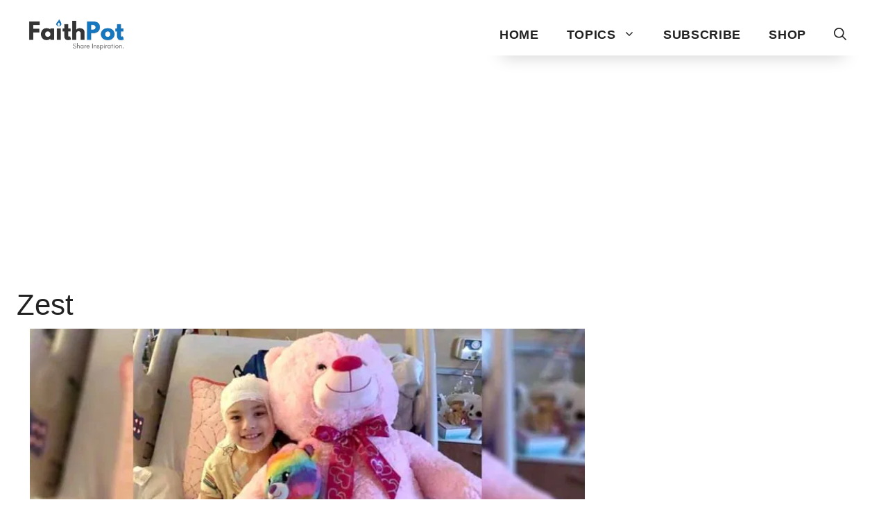

--- FILE ---
content_type: text/html; charset=UTF-8
request_url: https://www.faithpot.com/tag/zest/
body_size: 14730
content:
<!DOCTYPE html>
<html lang="en-US">
<head>
	<meta charset="UTF-8">
	<title>Zest  | FaithPot</title>
<meta name="viewport" content="width=device-width, initial-scale=1"><meta name="robots" content="index, follow, max-snippet:-1, max-image-preview:large, max-video-preview:-1">
<link rel="canonical" href="https://www.faithpot.com/tag/zest/">
<meta property="og:url" content="https://www.faithpot.com/tag/zest/">
<meta property="og:site_name" content="Inspirational Christian Stories and Positive News">
<meta property="og:locale" content="en_US">
<meta property="og:type" content="object">
<meta property="og:title" content="Zest  | FaithPot">
<meta property="og:image" content="https://storage.googleapis.com/faithpot/2017/12/faithpot.jpg">
<meta property="og:image:secure_url" content="https://storage.googleapis.com/faithpot/2017/12/faithpot.jpg">
<meta property="fb:pages" content="629890053773832">
<meta property="fb:admins" content="100004889195036">
<meta property="fb:app_id" content="457589401032281">
<meta name="twitter:card" content="summary_large_image">
<meta name="twitter:site" content="@faithpotting">
<meta name="twitter:creator" content="@faithpotting">
<meta name="twitter:title" content="Zest  | FaithPot">
<meta name="twitter:image" content="https://faithpot.b-cdn.net/wp-content/uploads/2017/12/faithpot.jpg">
<link rel='preconnect' href='https://faithpot.b-cdn.net' />
<link rel="alternate" type="application/rss+xml" title="Inspirational Christian Stories and Positive News &raquo; Feed" href="https://www.faithpot.com/feed/" />
<link rel="alternate" type="application/rss+xml" title="Inspirational Christian Stories and Positive News &raquo; Comments Feed" href="https://www.faithpot.com/comments/feed/" />
<script type="application/ld+json">{"@context":"https:\/\/schema.org","name":"Breadcrumb","@type":"BreadcrumbList","itemListElement":[{"@type":"ListItem","position":1,"item":{"@type":"WebPage","id":"https:\/\/www.faithpot.com\/tag\/zest\/#webpage","url":"https:\/\/www.faithpot.com\/tag\/zest\/","name":"Zest"}}]}</script>
<link rel="alternate" type="application/rss+xml" title="Inspirational Christian Stories and Positive News &raquo; Zest Tag Feed" href="https://www.faithpot.com/tag/zest/feed/" />
<style id='wp-img-auto-sizes-contain-inline-css'>
img:is([sizes=auto i],[sizes^="auto," i]){contain-intrinsic-size:3000px 1500px}
/*# sourceURL=wp-img-auto-sizes-contain-inline-css */
</style>
<style id='wp-emoji-styles-inline-css'>

	img.wp-smiley, img.emoji {
		display: inline !important;
		border: none !important;
		box-shadow: none !important;
		height: 1em !important;
		width: 1em !important;
		margin: 0 0.07em !important;
		vertical-align: -0.1em !important;
		background: none !important;
		padding: 0 !important;
	}
/*# sourceURL=wp-emoji-styles-inline-css */
</style>
<style id='wp-block-library-inline-css'>
:root{--wp-block-synced-color:#7a00df;--wp-block-synced-color--rgb:122,0,223;--wp-bound-block-color:var(--wp-block-synced-color);--wp-editor-canvas-background:#ddd;--wp-admin-theme-color:#007cba;--wp-admin-theme-color--rgb:0,124,186;--wp-admin-theme-color-darker-10:#006ba1;--wp-admin-theme-color-darker-10--rgb:0,107,160.5;--wp-admin-theme-color-darker-20:#005a87;--wp-admin-theme-color-darker-20--rgb:0,90,135;--wp-admin-border-width-focus:2px}@media (min-resolution:192dpi){:root{--wp-admin-border-width-focus:1.5px}}.wp-element-button{cursor:pointer}:root .has-very-light-gray-background-color{background-color:#eee}:root .has-very-dark-gray-background-color{background-color:#313131}:root .has-very-light-gray-color{color:#eee}:root .has-very-dark-gray-color{color:#313131}:root .has-vivid-green-cyan-to-vivid-cyan-blue-gradient-background{background:linear-gradient(135deg,#00d084,#0693e3)}:root .has-purple-crush-gradient-background{background:linear-gradient(135deg,#34e2e4,#4721fb 50%,#ab1dfe)}:root .has-hazy-dawn-gradient-background{background:linear-gradient(135deg,#faaca8,#dad0ec)}:root .has-subdued-olive-gradient-background{background:linear-gradient(135deg,#fafae1,#67a671)}:root .has-atomic-cream-gradient-background{background:linear-gradient(135deg,#fdd79a,#004a59)}:root .has-nightshade-gradient-background{background:linear-gradient(135deg,#330968,#31cdcf)}:root .has-midnight-gradient-background{background:linear-gradient(135deg,#020381,#2874fc)}:root{--wp--preset--font-size--normal:16px;--wp--preset--font-size--huge:42px}.has-regular-font-size{font-size:1em}.has-larger-font-size{font-size:2.625em}.has-normal-font-size{font-size:var(--wp--preset--font-size--normal)}.has-huge-font-size{font-size:var(--wp--preset--font-size--huge)}.has-text-align-center{text-align:center}.has-text-align-left{text-align:left}.has-text-align-right{text-align:right}.has-fit-text{white-space:nowrap!important}#end-resizable-editor-section{display:none}.aligncenter{clear:both}.items-justified-left{justify-content:flex-start}.items-justified-center{justify-content:center}.items-justified-right{justify-content:flex-end}.items-justified-space-between{justify-content:space-between}.screen-reader-text{border:0;clip-path:inset(50%);height:1px;margin:-1px;overflow:hidden;padding:0;position:absolute;width:1px;word-wrap:normal!important}.screen-reader-text:focus{background-color:#ddd;clip-path:none;color:#444;display:block;font-size:1em;height:auto;left:5px;line-height:normal;padding:15px 23px 14px;text-decoration:none;top:5px;width:auto;z-index:100000}html :where(.has-border-color){border-style:solid}html :where([style*=border-top-color]){border-top-style:solid}html :where([style*=border-right-color]){border-right-style:solid}html :where([style*=border-bottom-color]){border-bottom-style:solid}html :where([style*=border-left-color]){border-left-style:solid}html :where([style*=border-width]){border-style:solid}html :where([style*=border-top-width]){border-top-style:solid}html :where([style*=border-right-width]){border-right-style:solid}html :where([style*=border-bottom-width]){border-bottom-style:solid}html :where([style*=border-left-width]){border-left-style:solid}html :where(img[class*=wp-image-]){height:auto;max-width:100%}:where(figure){margin:0 0 1em}html :where(.is-position-sticky){--wp-admin--admin-bar--position-offset:var(--wp-admin--admin-bar--height,0px)}@media screen and (max-width:600px){html :where(.is-position-sticky){--wp-admin--admin-bar--position-offset:0px}}

/*# sourceURL=wp-block-library-inline-css */
</style><style id='wp-block-paragraph-inline-css'>
.is-small-text{font-size:.875em}.is-regular-text{font-size:1em}.is-large-text{font-size:2.25em}.is-larger-text{font-size:3em}.has-drop-cap:not(:focus):first-letter{float:left;font-size:8.4em;font-style:normal;font-weight:100;line-height:.68;margin:.05em .1em 0 0;text-transform:uppercase}body.rtl .has-drop-cap:not(:focus):first-letter{float:none;margin-left:.1em}p.has-drop-cap.has-background{overflow:hidden}:root :where(p.has-background){padding:1.25em 2.375em}:where(p.has-text-color:not(.has-link-color)) a{color:inherit}p.has-text-align-left[style*="writing-mode:vertical-lr"],p.has-text-align-right[style*="writing-mode:vertical-rl"]{rotate:180deg}
/*# sourceURL=https://www.faithpot.com/wp-includes/blocks/paragraph/style.min.css */
</style>
<style id='wp-block-spacer-inline-css'>
.wp-block-spacer{clear:both}
/*# sourceURL=https://www.faithpot.com/wp-includes/blocks/spacer/style.min.css */
</style>
<style id='global-styles-inline-css'>
:root{--wp--preset--aspect-ratio--square: 1;--wp--preset--aspect-ratio--4-3: 4/3;--wp--preset--aspect-ratio--3-4: 3/4;--wp--preset--aspect-ratio--3-2: 3/2;--wp--preset--aspect-ratio--2-3: 2/3;--wp--preset--aspect-ratio--16-9: 16/9;--wp--preset--aspect-ratio--9-16: 9/16;--wp--preset--color--black: #000000;--wp--preset--color--cyan-bluish-gray: #abb8c3;--wp--preset--color--white: #ffffff;--wp--preset--color--pale-pink: #f78da7;--wp--preset--color--vivid-red: #cf2e2e;--wp--preset--color--luminous-vivid-orange: #ff6900;--wp--preset--color--luminous-vivid-amber: #fcb900;--wp--preset--color--light-green-cyan: #7bdcb5;--wp--preset--color--vivid-green-cyan: #00d084;--wp--preset--color--pale-cyan-blue: #8ed1fc;--wp--preset--color--vivid-cyan-blue: #0693e3;--wp--preset--color--vivid-purple: #9b51e0;--wp--preset--color--contrast: var(--contrast);--wp--preset--color--contrast-2: var(--contrast-2);--wp--preset--color--contrast-3: var(--contrast-3);--wp--preset--color--base: var(--base);--wp--preset--color--base-2: var(--base-2);--wp--preset--color--base-3: var(--base-3);--wp--preset--color--accent: var(--accent);--wp--preset--gradient--vivid-cyan-blue-to-vivid-purple: linear-gradient(135deg,rgb(6,147,227) 0%,rgb(155,81,224) 100%);--wp--preset--gradient--light-green-cyan-to-vivid-green-cyan: linear-gradient(135deg,rgb(122,220,180) 0%,rgb(0,208,130) 100%);--wp--preset--gradient--luminous-vivid-amber-to-luminous-vivid-orange: linear-gradient(135deg,rgb(252,185,0) 0%,rgb(255,105,0) 100%);--wp--preset--gradient--luminous-vivid-orange-to-vivid-red: linear-gradient(135deg,rgb(255,105,0) 0%,rgb(207,46,46) 100%);--wp--preset--gradient--very-light-gray-to-cyan-bluish-gray: linear-gradient(135deg,rgb(238,238,238) 0%,rgb(169,184,195) 100%);--wp--preset--gradient--cool-to-warm-spectrum: linear-gradient(135deg,rgb(74,234,220) 0%,rgb(151,120,209) 20%,rgb(207,42,186) 40%,rgb(238,44,130) 60%,rgb(251,105,98) 80%,rgb(254,248,76) 100%);--wp--preset--gradient--blush-light-purple: linear-gradient(135deg,rgb(255,206,236) 0%,rgb(152,150,240) 100%);--wp--preset--gradient--blush-bordeaux: linear-gradient(135deg,rgb(254,205,165) 0%,rgb(254,45,45) 50%,rgb(107,0,62) 100%);--wp--preset--gradient--luminous-dusk: linear-gradient(135deg,rgb(255,203,112) 0%,rgb(199,81,192) 50%,rgb(65,88,208) 100%);--wp--preset--gradient--pale-ocean: linear-gradient(135deg,rgb(255,245,203) 0%,rgb(182,227,212) 50%,rgb(51,167,181) 100%);--wp--preset--gradient--electric-grass: linear-gradient(135deg,rgb(202,248,128) 0%,rgb(113,206,126) 100%);--wp--preset--gradient--midnight: linear-gradient(135deg,rgb(2,3,129) 0%,rgb(40,116,252) 100%);--wp--preset--font-size--small: 13px;--wp--preset--font-size--medium: 20px;--wp--preset--font-size--large: 36px;--wp--preset--font-size--x-large: 42px;--wp--preset--spacing--20: 0.44rem;--wp--preset--spacing--30: 0.67rem;--wp--preset--spacing--40: 1rem;--wp--preset--spacing--50: 1.5rem;--wp--preset--spacing--60: 2.25rem;--wp--preset--spacing--70: 3.38rem;--wp--preset--spacing--80: 5.06rem;--wp--preset--shadow--natural: 6px 6px 9px rgba(0, 0, 0, 0.2);--wp--preset--shadow--deep: 12px 12px 50px rgba(0, 0, 0, 0.4);--wp--preset--shadow--sharp: 6px 6px 0px rgba(0, 0, 0, 0.2);--wp--preset--shadow--outlined: 6px 6px 0px -3px rgb(255, 255, 255), 6px 6px rgb(0, 0, 0);--wp--preset--shadow--crisp: 6px 6px 0px rgb(0, 0, 0);}:where(.is-layout-flex){gap: 0.5em;}:where(.is-layout-grid){gap: 0.5em;}body .is-layout-flex{display: flex;}.is-layout-flex{flex-wrap: wrap;align-items: center;}.is-layout-flex > :is(*, div){margin: 0;}body .is-layout-grid{display: grid;}.is-layout-grid > :is(*, div){margin: 0;}:where(.wp-block-columns.is-layout-flex){gap: 2em;}:where(.wp-block-columns.is-layout-grid){gap: 2em;}:where(.wp-block-post-template.is-layout-flex){gap: 1.25em;}:where(.wp-block-post-template.is-layout-grid){gap: 1.25em;}.has-black-color{color: var(--wp--preset--color--black) !important;}.has-cyan-bluish-gray-color{color: var(--wp--preset--color--cyan-bluish-gray) !important;}.has-white-color{color: var(--wp--preset--color--white) !important;}.has-pale-pink-color{color: var(--wp--preset--color--pale-pink) !important;}.has-vivid-red-color{color: var(--wp--preset--color--vivid-red) !important;}.has-luminous-vivid-orange-color{color: var(--wp--preset--color--luminous-vivid-orange) !important;}.has-luminous-vivid-amber-color{color: var(--wp--preset--color--luminous-vivid-amber) !important;}.has-light-green-cyan-color{color: var(--wp--preset--color--light-green-cyan) !important;}.has-vivid-green-cyan-color{color: var(--wp--preset--color--vivid-green-cyan) !important;}.has-pale-cyan-blue-color{color: var(--wp--preset--color--pale-cyan-blue) !important;}.has-vivid-cyan-blue-color{color: var(--wp--preset--color--vivid-cyan-blue) !important;}.has-vivid-purple-color{color: var(--wp--preset--color--vivid-purple) !important;}.has-black-background-color{background-color: var(--wp--preset--color--black) !important;}.has-cyan-bluish-gray-background-color{background-color: var(--wp--preset--color--cyan-bluish-gray) !important;}.has-white-background-color{background-color: var(--wp--preset--color--white) !important;}.has-pale-pink-background-color{background-color: var(--wp--preset--color--pale-pink) !important;}.has-vivid-red-background-color{background-color: var(--wp--preset--color--vivid-red) !important;}.has-luminous-vivid-orange-background-color{background-color: var(--wp--preset--color--luminous-vivid-orange) !important;}.has-luminous-vivid-amber-background-color{background-color: var(--wp--preset--color--luminous-vivid-amber) !important;}.has-light-green-cyan-background-color{background-color: var(--wp--preset--color--light-green-cyan) !important;}.has-vivid-green-cyan-background-color{background-color: var(--wp--preset--color--vivid-green-cyan) !important;}.has-pale-cyan-blue-background-color{background-color: var(--wp--preset--color--pale-cyan-blue) !important;}.has-vivid-cyan-blue-background-color{background-color: var(--wp--preset--color--vivid-cyan-blue) !important;}.has-vivid-purple-background-color{background-color: var(--wp--preset--color--vivid-purple) !important;}.has-black-border-color{border-color: var(--wp--preset--color--black) !important;}.has-cyan-bluish-gray-border-color{border-color: var(--wp--preset--color--cyan-bluish-gray) !important;}.has-white-border-color{border-color: var(--wp--preset--color--white) !important;}.has-pale-pink-border-color{border-color: var(--wp--preset--color--pale-pink) !important;}.has-vivid-red-border-color{border-color: var(--wp--preset--color--vivid-red) !important;}.has-luminous-vivid-orange-border-color{border-color: var(--wp--preset--color--luminous-vivid-orange) !important;}.has-luminous-vivid-amber-border-color{border-color: var(--wp--preset--color--luminous-vivid-amber) !important;}.has-light-green-cyan-border-color{border-color: var(--wp--preset--color--light-green-cyan) !important;}.has-vivid-green-cyan-border-color{border-color: var(--wp--preset--color--vivid-green-cyan) !important;}.has-pale-cyan-blue-border-color{border-color: var(--wp--preset--color--pale-cyan-blue) !important;}.has-vivid-cyan-blue-border-color{border-color: var(--wp--preset--color--vivid-cyan-blue) !important;}.has-vivid-purple-border-color{border-color: var(--wp--preset--color--vivid-purple) !important;}.has-vivid-cyan-blue-to-vivid-purple-gradient-background{background: var(--wp--preset--gradient--vivid-cyan-blue-to-vivid-purple) !important;}.has-light-green-cyan-to-vivid-green-cyan-gradient-background{background: var(--wp--preset--gradient--light-green-cyan-to-vivid-green-cyan) !important;}.has-luminous-vivid-amber-to-luminous-vivid-orange-gradient-background{background: var(--wp--preset--gradient--luminous-vivid-amber-to-luminous-vivid-orange) !important;}.has-luminous-vivid-orange-to-vivid-red-gradient-background{background: var(--wp--preset--gradient--luminous-vivid-orange-to-vivid-red) !important;}.has-very-light-gray-to-cyan-bluish-gray-gradient-background{background: var(--wp--preset--gradient--very-light-gray-to-cyan-bluish-gray) !important;}.has-cool-to-warm-spectrum-gradient-background{background: var(--wp--preset--gradient--cool-to-warm-spectrum) !important;}.has-blush-light-purple-gradient-background{background: var(--wp--preset--gradient--blush-light-purple) !important;}.has-blush-bordeaux-gradient-background{background: var(--wp--preset--gradient--blush-bordeaux) !important;}.has-luminous-dusk-gradient-background{background: var(--wp--preset--gradient--luminous-dusk) !important;}.has-pale-ocean-gradient-background{background: var(--wp--preset--gradient--pale-ocean) !important;}.has-electric-grass-gradient-background{background: var(--wp--preset--gradient--electric-grass) !important;}.has-midnight-gradient-background{background: var(--wp--preset--gradient--midnight) !important;}.has-small-font-size{font-size: var(--wp--preset--font-size--small) !important;}.has-medium-font-size{font-size: var(--wp--preset--font-size--medium) !important;}.has-large-font-size{font-size: var(--wp--preset--font-size--large) !important;}.has-x-large-font-size{font-size: var(--wp--preset--font-size--x-large) !important;}
/*# sourceURL=global-styles-inline-css */
</style>

<style id='classic-theme-styles-inline-css'>
/*! This file is auto-generated */
.wp-block-button__link{color:#fff;background-color:#32373c;border-radius:9999px;box-shadow:none;text-decoration:none;padding:calc(.667em + 2px) calc(1.333em + 2px);font-size:1.125em}.wp-block-file__button{background:#32373c;color:#fff;text-decoration:none}
/*# sourceURL=/wp-includes/css/classic-themes.min.css */
</style>
<link rel='stylesheet' id='wp-show-posts-css' href='https://www.faithpot.com/wp-content/plugins/wp-show-posts/css/wp-show-posts-min.css?ver=1.1.6' media='all' />
<link rel='stylesheet' id='generate-widget-areas-css' href='https://faithpot.b-cdn.net/wp-content/themes/generatepress/assets/css/components/widget-areas.min.css?ver=3.5.1' media='all' />
<link rel='stylesheet' id='generate-style-css' href='https://faithpot.b-cdn.net/wp-content/themes/generatepress/assets/css/main.min.css?ver=3.5.1' media='all' />
<style id='generate-style-inline-css'>
#nav-below {display:none;}.no-featured-image-padding .post-image {margin-left:-24px;margin-right:-24px;}.post-image-above-header .no-featured-image-padding .inside-article .post-image {margin-top:-24px;}@media (max-width:768px){.no-featured-image-padding .post-image {margin-left:-18px;margin-right:-18px;}.post-image-above-header .no-featured-image-padding .inside-article .post-image {margin-top:-0px;}}.resize-featured-image .post-image img {width: 800px;}
.generate-columns {margin-bottom: 9px;padding-left: 9px;}.generate-columns-container {margin-left: -9px;}.page-header {margin-bottom: 9px;margin-left: 9px}.generate-columns-container > .paging-navigation {margin-left: 9px;}
.is-right-sidebar{width:30%;}.is-left-sidebar{width:30%;}.site-content .content-area{width:70%;}@media (max-width:768px){.main-navigation .menu-toggle,.sidebar-nav-mobile:not(#sticky-placeholder){display:block;}.main-navigation ul,.gen-sidebar-nav,.main-navigation:not(.slideout-navigation):not(.toggled) .main-nav > ul,.has-inline-mobile-toggle #site-navigation .inside-navigation > *:not(.navigation-search):not(.main-nav){display:none;}.nav-align-right .inside-navigation,.nav-align-center .inside-navigation{justify-content:space-between;}.has-inline-mobile-toggle .mobile-menu-control-wrapper{display:flex;flex-wrap:wrap;}.has-inline-mobile-toggle .inside-header{flex-direction:row;text-align:left;flex-wrap:wrap;}.has-inline-mobile-toggle .header-widget,.has-inline-mobile-toggle #site-navigation{flex-basis:100%;}.nav-float-left .has-inline-mobile-toggle #site-navigation{order:10;}}
.dynamic-author-image-rounded{border-radius:100%;}.dynamic-featured-image, .dynamic-author-image{vertical-align:middle;}.one-container.blog .dynamic-content-template:not(:last-child), .one-container.archive .dynamic-content-template:not(:last-child){padding-bottom:0px;}.dynamic-entry-excerpt > p:last-child{margin-bottom:0px;}
/*# sourceURL=generate-style-inline-css */
</style>
<link rel='stylesheet' id='generatepress-dynamic-css' href='https://faithpot.b-cdn.net/wp-content/uploads/generatepress/style.min.css?ver=1750755130' media='all' />
<link rel='stylesheet' id='generate-blog-css' href='https://www.faithpot.com/wp-content/plugins/gp-premium/blog/functions/css/style.min.css?ver=2.3.2' media='all' />
<link rel="https://api.w.org/" href="https://www.faithpot.com/wp-json/" /><link rel="alternate" title="JSON" type="application/json" href="https://www.faithpot.com/wp-json/wp/v2/tags/13041" /><meta name="generator" content="WordPress 6.9" />
<!-- Google tag (gtag.js) -->
<script async src="https://www.googletagmanager.com/gtag/js?id=G-2HC9T1X27W"></script>
<script>
  window.dataLayer = window.dataLayer || [];
  function gtag(){dataLayer.push(arguments);}
  gtag('js', new Date());

  gtag('config', 'G-2HC9T1X27W');
</script><script async src="https://pagead2.googlesyndication.com/pagead/js/adsbygoogle.js?client=ca-pub-6867266555076415" data-overlays="bottom" crossorigin="anonymous"></script><style>.breadcrumb {list-style:none;margin:0;padding-inline-start:0;}.breadcrumb li {margin:0;display:inline-block;position:relative;}.breadcrumb li::after{content:' > ';margin-left:5px;margin-right:5px;}.breadcrumb li:last-child::after{display:none}</style><link rel="icon" href="https://faithpot.b-cdn.net/wp-content/uploads/2023/03/7b037764-cropped-2bc8e89f-faithpot-favicon-100x100.png" sizes="32x32" />
<link rel="icon" href="https://faithpot.b-cdn.net/wp-content/uploads/2023/03/7b037764-cropped-2bc8e89f-faithpot-favicon-300x300.png" sizes="192x192" />
<link rel="apple-touch-icon" href="https://faithpot.b-cdn.net/wp-content/uploads/2023/03/7b037764-cropped-2bc8e89f-faithpot-favicon-300x300.png" />
<meta name="msapplication-TileImage" content="https://faithpot.b-cdn.net/wp-content/uploads/2023/03/7b037764-cropped-2bc8e89f-faithpot-favicon-300x300.png" />
		<style id="wp-custom-css">
			h2.wp-show-posts-entry-title {font-size:24px;line-height:30px;}
h2.entry-title {margin-left:8px;margin-right:8px;}
.fixed-responsive-ad {
    text-align: center;
}
.entry-meta {
	font-size:13px;
}
.buddypress-wrap {
    padding: 5px;
}
.widget-ad{    text-align: center; justify-content: center;
            align-items: center;margin: 15px 0;}
.header-ad {
		text-align:center;
    margin-bottom: 10px;
	  margin-top: 10px;
    }
.rectangle-ad {
    text-align: center;
    min-height: 250px;
    min-width: 300px;
}
.separate-containers .inside-article{padding:20px;}
.main-navigation ul {letter-spacing: 0.7px;}
.masonry-load-more{text-align: center;padding:20px;}
.responsive-container {
  position: relative;
  width: 100%;
  overflow: hidden;
  padding-top: 56.25%; /* 16:9 Aspect Ratio */
}
.responsive-iframe {
  position: absolute;
  top: 0;
  left: 0;
  bottom: 0;
  right: 0;
  width: 100%;
  height: 100%;
  border: none;
}
.inside-navigation{box-shadow: 0 1em 1em -1em rgba(0, 0, 0, .25);}
.featured-video {margin-top: 10px;margin-bottom:30px;}
.fb-iframe-container {
    position: relative;
    width: 100%;
    padding-top: 56.25%; /* Aspect Ratio (height / width * 100) for 16:9 aspect ratio, change as needed */
    margin-bottom: 20px; /* Optional: Adds some space below the iframe */
}

.fb-iframe-container iframe {
    position: absolute;
    top: 0;
    left: 0;
    width: 100%;
    height: 100%;
}

.fb-post{margin-bottom:15px;}
#comment {
	height: 100px;
}
.inside-article li {
    margin-bottom: 1.5em;
    line-height: 1.4em;
}
.comment-form #url{
	display:none;
}
.wp-show-posts-image {
    margin-bottom: 0.5em;
}
.home .inside-article .entry-meta {display:none;}
.inside-article .entry-header {margin-bottom:18px}
.nav-links {margin-bottom:25px}
.one-container .inside-article>.featured-image {display:none}
.tags-links{display:none;}.post-navigation{display:none;}
.wp-show-posts:not(.wp-show-posts-columns) .wp-show-posts-single:not(:last-child) {
    margin-bottom: 1em;
}
@media only screen and (max-width: 400px) {
.s2nPlayer {
min-height: 250px;
}
}
@media only screen and (min-width: 400px) {
.s2nPlayer {
min-height: 350px;
}
}
@media only screen and (min-width: 600px) {
.s2nPlayer {
min-height: 450px;
}
}
.entry-content p {margin:10px 0;margin-bottom:1rem;}.fb-video-responsive {
    position: relative;
    padding-bottom: 56.25%; /* Aspect ratio */
    height: 0;
    overflow: hidden;
}

.fb-video-responsive iframe, script {
    position: absolute;
    top: 0;
    left: 0;
    width: 100%;
    height: 100%;
}
#pmpro_pricing_fields span.pmpro_checkout-h2-name {display:none;}
.pmpro_checkout-fields p.pmpro_level_name_text{display:none;}
.inside-article .membership-plan-plus li {
    margin-bottom: 0.6em;
}
#loginform input[type=text], #loginform input[type=password] {
    display: inline-block;
    max-width: 100%;
    min-height: 1.5rem;
    background-color: transparent;
    transition: all 240ms;
    color: #393d4a;
    font-weight: 400;
    font-size: 14px;
    line-height: 28px;
    padding: 13px;
    width: 100%;
    outline: 0;
    border: 1px solid #ADADAD;
    border-radius: 9px;
}
.pmpro_login_wrap, .pmpro_form, .plus-membership {
    margin-bottom: 1em;
    width: 100%;
    margin: auto;
    background-color: #fff;
    color: #333;
    border-radius: 40px;
    justify-content: center;
    padding: 40px;
    box-shadow: 0px -6px 30px rgb(0 0 0 / 6%);
}
.bp-login-row-container{    text-align: center;
    font-size: 16px;
    border-top: 1px solid #f1830d;
    background-color: #fff7ee;
    position: absolute;
    left: 0;
    width: 100%;
    border-radius: 0 0 10px 10px !important;
    bottom: 0;
    }
.activity-type-navs {background:#fff;}/*Buddypress */

.activity-update-form #whats-new-avatar img {border-radius:50px;}
.activity-avatar img {
    border-radius: 50%;
}
.activity-list .activity-item div.item-avatar {
    width: 50px;
	 border-radius: 50px;
	float:left;
	    margin: 0 1% 0 0;
}
.activity-list .activity-item {
    list-style: none;
    padding: 0.3em;
}
/* Set iframe width to 100% and height to 432px with !important */
.activity-inner iframe {
    width: 100% !important;
    height: 432px !important;
}
.activity-list.bp-list {
    padding: 0px;
}
.activity-list.bp-list .activity-item  {box-shadow: 0px 6px 24px 0 transparent;}
.activity-list.bp-list {border:none;}
body #buddypress ul.activity-list li {
    border-radius: 10px;
}
body #buddypress div.activity-update-form {
    border-radius: 10px;
}
.activity-list .activity-item .activity-content .activity-inner {background:#fff}
.activity-list .activity-item .activity-meta.action {background:#fff;}
.entry-content .alignfull {padding:10px;}
.separate-containers .inside-article {background:none;}
body #buddypress div.activity-update-form {
    border-radius: 10px;
    background: white;
}
.buddypress-wrap .bp-navs li.selected a {    color: #000000;background:#fff;
    border-bottom: 2px solid #f1830d;}
.activity-list .activity-item .activity-meta.action .unfav:before {
		font-size:26px;
	-webkit-text-stroke-width: 1.8px;
   -webkit-text-stroke-color: red;
    content: "\f487";
	color:red;
}
.activity-list .activity-item .activity-meta.action .fav:before {
	font-size:26px;
	-webkit-text-stroke-width: 1.8px;
   -webkit-text-stroke-color: black;
    content: "\f487";
	color:white;
}
.activity-list .activity-item .activity-meta.action .acomment-reply.button:before {
		font-size:26px;
    content: "\f101";
	-webkit-text-stroke-width: 1.8px;
   -webkit-text-stroke-color: black;
	color:white;
}
.activity-list .activity-item .activity-meta.action .delete-activity:before {font-size:26px;color:white; -webkit-text-stroke-color: black;-webkit-text-stroke-width: 1.8px;}

.activity-meta.action {
  display: flex;
  flex-direction: row;
}

.generic-button:nth-child(2) {
  order: 1; /* Move "Remove Favorite" to the beginning */
}


.generic-button:nth-child(3) {
  order: 3; /* Move "Remove Favorite" to the beginning */
}

.generic-button:nth-child(1) {
  order: 2; /* Move "Comment" to the middle */
}

.bp-share-button {
  order: 3; /* Move "Share" to the end */
}
.activity-list .activity-item .activity-content {margin-bottom: 3px;}
.buddypress-wrap .activity-comments ul li:last-child {margin-top:50px;margin-bottom:50px;}.activity-list .activity-item .activity-content .activity-inner {clear:both;}.activity-list .activity-item .activity-header {
    margin: 0px 15px 0 0;
	width: auto;}.no-sidebar .entry-content .alignfull {
    margin-left: 0px;
    margin-right: 0px;
}
.activity-list .activity-item .activity-meta.action .custom-fav:before {
    font-size: 26px;
    -webkit-text-stroke-width: 1.8px;
    -webkit-text-stroke-color: black;
    font-family: 'dashicons';
    content: "\f487";
    color: white;
    vertical-align: middle;
}
.activity-list .activity-item .activity-meta.action .custom-comment:before {
    font-size: 26px;
    content: "\f101";
	 font-family: 'dashicons';
    -webkit-text-stroke-width: 1.8px;
    -webkit-text-stroke-color: black;
	vertical-align: middle;
    color: white;
}
.activity-inner iframe {
	margin-top: 10px;}
.buddypress-wrap {padding:25px;}
#dir-filters, #activity-rss-feed {display:none;}.activity-list .activity-item .activity-content .activity-inner{padding:0px;}.bp-favorites-count {margin-left:12px;font-size:16px;font-weight:600;font-family: Raleway, sans-serif;}.activity-list.bp-list {background:none;}.activity-type-navs, .subnav-filters {display:none;}#activity-stream {padding-top:0.2em;}
.bp_activity h1.entry-title {font-size:1em;margin-top:20px}.bp_activity .entry-header {margin-bottom:0px}


/* Style the container for the tab buttons */
.tab {
  overflow: hidden;
	display: flex;
  border: 1px solid #ccc;
  border-radius: 5px; /* rounded corners for the container */
}

/* Style the tab buttons */
.tab button {
  background-color: #fff;
  float: left;
	color: #0F4985;
  border: 2px solid #ccc;
	border-right: 1px solid #0e4e97
  outline: none;
  cursor: pointer;
  padding: 10px 20px;
	width:100%;
  transition: 0.3s;
}

/* Style the active tab button */
.tab button.active {
  background-color: #0F4985; /* blue background for the active tab */
  color: white;
  border-color: #0F4985; /* blue border for the active tab */
}

/* Hover effect for buttons */
.tab button:hover {
  background-color: #0F4985;
	color:#fff
}

/* Style the tab content */
.tabcontent {
  display: none;
  padding-top: 20px;
  border-top: none;
  margin-top: -1px; /* Align the content box with the active tab */
}
/*style simplepay */
.simpay-styled .simpay-form-control .simpay-btn.simpay-checkout-btn:not(.stripe-button-el) {height: 60px;}
.simpay-styled .simpay-form-control .simpay-btn:not(.stripe-button-el) {background-color: #1576BF;
    font-size: 24px;
    font-weight: 700;}
.simpay-styled .simpay-form-control .simpay-btn:not(.stripe-button-el):hover {background-color: #0F4985;}
.simpay-styled .simpay-multi-plan-buttons-group input[type=radio]:checked+label {
    background: #1576BF;
    color: #fff;
}
@media screen and (min-width: 1024px) { /* Adjust this value if needed */
  #simpay-104305-payment-request-button-5,#simpay-104311-payment-request-button-5 {
    display: none !important;
  }
}
.has-text-align-left {
    margin-left: 35px;
}
.simpay-checkout-form--embedded.simpay-styled {
    max-width: 100%;
}
.simpay-styled .simpay-form-control input[type] {height: 46px;}
.simpay-styled .simpay-form-control .simpay-card-wrap {height: 46px;}
.simpay-styled .simpay-form-control label {font-size:18px;}
.simpay-styled .simpay-multi-plan-buttons-group label {font-size:23px;}.simpay-embedded-heading.simpay-styled  {display:none;}

.inside-header .wp-block-button {font-size:0.9em;padding: 8px 19px;}
#block-39 {height: auto !important}@media(min-width: 769px) {#right-sidebar {display: flex;}.inside-right-sidebar {height: 100%;}
.inside-right-sidebar>.widget:last-of-type {position:sticky;top: 10px;}}
.timeline{position:relative;max-width:800px;margin:40px auto;padding-left:40px;border-left:4px solid #ccc}.timeline-event{position:relative;padding:15px;border-radius:8px;transition:all .3s ease;margin-bottom:15px;min-height:100px;view-timeline-name:--revealing-timeline;view-timeline-axis:block}.timeline h2{position:relative;font-size:1.25rem;margin:40px 0 10px;padding-left:20px;color:#333;opacity:0;transform:translateX(-30px);transition:opacity .5s,transform .5s;animation-timeline:--revealing-timeline;animation-name:reveal;animation-fill-mode:both;animation-range:entry 10% cover 30%}.timeline p{font-size:1rem;color:#555;padding-left:20px;line-height:1.6;margin-bottom:30px;opacity:0;transform:translateY(20px);transition:opacity .5s,transform .5s;animation-timeline:--revealing-timeline;animation-name:revealUp;animation-fill-mode:both;animation-range:entry 20% cover 40%}.timeline h2::before{content:"";position:absolute;left:-33px;top:8px;width:16px;height:16px;background-color:#fff;border:4px solid #4A90E2;border-radius:50%;transform:scale(.2);opacity:0;animation-timeline:--revealing-timeline;animation-name:pop;animation-fill-mode:both;animation-range:entry 30% cover 50%}.timeline h2::after{content:"";position:absolute;left:-24px;top:0;width:0;height:0;border-left:8px solid transparent;border-right:8px solid transparent;border-top:8px solid #4A90E2;opacity:0;animation-timeline:--revealing-timeline;animation-name:fadeIn;animation-fill-mode:both;animation-range:entry 40% cover 60%}.timeline p strong{color:#7C3AED;position:relative;display:inline-block}.timeline p strong::after{content:'';position:absolute;bottom:-2px;left:0;width:0;height:2px;background-color:#7C3AED;animation-timeline:--revealing-timeline;animation-name:underline;animation-fill-mode:both;animation-range:entry 50% cover 70%}.timeline-event:hover{background-color:rgba(74,144,226,.1);transform:translateX(5px)}.timeline-event:hover h2{color:#4A90E2}.timeline-event:hover h2::before{animation:pulse 1.5s infinite}@keyframes reveal{from{opacity:0;transform:translateX(-30px)}to{opacity:1;transform:translateX(0)}}@keyframes revealUp{from{opacity:0;transform:translateY(20px)}to{opacity:1;transform:translateY(0)}}@keyframes pop{from{transform:scale(.2);opacity:0}70%{transform:scale(1.2)}to{transform:scale(1);opacity:1}}@keyframes fadeIn{from{opacity:0}to{opacity:1}}@keyframes underline{from{width:0}to{width:100%}}@keyframes pulse{0%{box-shadow:0 0 0 0 rgba(74,144,226,.7)}70%{box-shadow:0 0 0 10px rgba(74,144,226,0)}100%{box-shadow:0 0 0 0 rgba(74,144,226,0)}}@supports not (animation-timeline:scroll()){.timeline h2,.timeline p{opacity:1;transform:none}.timeline h2::before{opacity:1;transform:scale(1)}.timeline h2::after{opacity:1}.timeline p strong::after{width:100%}}
@media (max-width: 768px) {
    .widget-area .widget {
       padding:2px
    }
}
@media (max-width: 768px) {
    h2.entry-title {
        font-size: 1.2rem;
        line-height: 1.6rem;
    }
}		</style>
		</head>

<body class="archive tag tag-zest tag-13041 wp-custom-logo wp-embed-responsive wp-theme-generatepress post-image-above-header post-image-aligned-center generate-columns-activated infinite-scroll right-sidebar nav-float-right one-container header-aligned-left dropdown-hover" itemtype="https://schema.org/Blog" itemscope>
	<a class="screen-reader-text skip-link" href="#content" title="Skip to content">Skip to content</a>		<header class="site-header grid-container has-inline-mobile-toggle" id="masthead" aria-label="Site"  itemtype="https://schema.org/WPHeader" itemscope>
			<div class="inside-header grid-container">
				<div class="site-logo">
					<a href="https://www.faithpot.com/" rel="home">
						<img  class="header-image is-logo-image" alt="Inspirational Christian Stories and Positive News" src="https://faithpot.b-cdn.net/wp-content/uploads/2023/03/a4716d81-positive-christian-news-stories-faithpot.png" width="484" height="159" />
					</a>
				</div>	<nav class="main-navigation mobile-menu-control-wrapper" id="mobile-menu-control-wrapper" aria-label="Mobile Toggle">
		<div class="menu-bar-items">	<span class="menu-bar-item">
		<a href="#" role="button" aria-label="Open search" data-gpmodal-trigger="gp-search"><span class="gp-icon icon-search"><svg viewBox="0 0 512 512" aria-hidden="true" xmlns="http://www.w3.org/2000/svg" width="1em" height="1em"><path fill-rule="evenodd" clip-rule="evenodd" d="M208 48c-88.366 0-160 71.634-160 160s71.634 160 160 160 160-71.634 160-160S296.366 48 208 48zM0 208C0 93.125 93.125 0 208 0s208 93.125 208 208c0 48.741-16.765 93.566-44.843 129.024l133.826 134.018c9.366 9.379 9.355 24.575-.025 33.941-9.379 9.366-24.575 9.355-33.941-.025L337.238 370.987C301.747 399.167 256.839 416 208 416 93.125 416 0 322.875 0 208z" /></svg><svg viewBox="0 0 512 512" aria-hidden="true" xmlns="http://www.w3.org/2000/svg" width="1em" height="1em"><path d="M71.029 71.029c9.373-9.372 24.569-9.372 33.942 0L256 222.059l151.029-151.03c9.373-9.372 24.569-9.372 33.942 0 9.372 9.373 9.372 24.569 0 33.942L289.941 256l151.03 151.029c9.372 9.373 9.372 24.569 0 33.942-9.373 9.372-24.569 9.372-33.942 0L256 289.941l-151.029 151.03c-9.373 9.372-24.569 9.372-33.942 0-9.372-9.373-9.372-24.569 0-33.942L222.059 256 71.029 104.971c-9.372-9.373-9.372-24.569 0-33.942z" /></svg></span></a>
	</span>
	</div>		<button data-nav="site-navigation" class="menu-toggle" aria-controls="primary-menu" aria-expanded="false">
			<span class="gp-icon icon-menu-bars"><svg viewBox="0 0 512 512" aria-hidden="true" xmlns="http://www.w3.org/2000/svg" width="1em" height="1em"><path d="M0 96c0-13.255 10.745-24 24-24h464c13.255 0 24 10.745 24 24s-10.745 24-24 24H24c-13.255 0-24-10.745-24-24zm0 160c0-13.255 10.745-24 24-24h464c13.255 0 24 10.745 24 24s-10.745 24-24 24H24c-13.255 0-24-10.745-24-24zm0 160c0-13.255 10.745-24 24-24h464c13.255 0 24 10.745 24 24s-10.745 24-24 24H24c-13.255 0-24-10.745-24-24z" /></svg><svg viewBox="0 0 512 512" aria-hidden="true" xmlns="http://www.w3.org/2000/svg" width="1em" height="1em"><path d="M71.029 71.029c9.373-9.372 24.569-9.372 33.942 0L256 222.059l151.029-151.03c9.373-9.372 24.569-9.372 33.942 0 9.372 9.373 9.372 24.569 0 33.942L289.941 256l151.03 151.029c9.372 9.373 9.372 24.569 0 33.942-9.373 9.372-24.569 9.372-33.942 0L256 289.941l-151.029 151.03c-9.373 9.372-24.569 9.372-33.942 0-9.372-9.373-9.372-24.569 0-33.942L222.059 256 71.029 104.971c-9.372-9.373-9.372-24.569 0-33.942z" /></svg></span><span class="screen-reader-text">Menu</span>		</button>
	</nav>
			<nav class="main-navigation has-menu-bar-items sub-menu-right" id="site-navigation" aria-label="Primary"  itemtype="https://schema.org/SiteNavigationElement" itemscope>
			<div class="inside-navigation grid-container">
								<button class="menu-toggle" aria-controls="primary-menu" aria-expanded="false">
					<span class="gp-icon icon-menu-bars"><svg viewBox="0 0 512 512" aria-hidden="true" xmlns="http://www.w3.org/2000/svg" width="1em" height="1em"><path d="M0 96c0-13.255 10.745-24 24-24h464c13.255 0 24 10.745 24 24s-10.745 24-24 24H24c-13.255 0-24-10.745-24-24zm0 160c0-13.255 10.745-24 24-24h464c13.255 0 24 10.745 24 24s-10.745 24-24 24H24c-13.255 0-24-10.745-24-24zm0 160c0-13.255 10.745-24 24-24h464c13.255 0 24 10.745 24 24s-10.745 24-24 24H24c-13.255 0-24-10.745-24-24z" /></svg><svg viewBox="0 0 512 512" aria-hidden="true" xmlns="http://www.w3.org/2000/svg" width="1em" height="1em"><path d="M71.029 71.029c9.373-9.372 24.569-9.372 33.942 0L256 222.059l151.029-151.03c9.373-9.372 24.569-9.372 33.942 0 9.372 9.373 9.372 24.569 0 33.942L289.941 256l151.03 151.029c9.372 9.373 9.372 24.569 0 33.942-9.373 9.372-24.569 9.372-33.942 0L256 289.941l-151.029 151.03c-9.373 9.372-24.569 9.372-33.942 0-9.372-9.373-9.372-24.569 0-33.942L222.059 256 71.029 104.971c-9.372-9.373-9.372-24.569 0-33.942z" /></svg></span><span class="mobile-menu">Menu</span>				</button>
				<div id="primary-menu" class="main-nav"><ul id="menu-blog" class=" menu sf-menu"><li id="menu-item-104428" class="menu-item menu-item-type-custom menu-item-object-custom menu-item-home menu-item-104428"><a href="https://www.faithpot.com/">Home</a></li>
<li id="menu-item-104444" class="menu-item menu-item-type-custom menu-item-object-custom menu-item-has-children menu-item-104444"><a href="#">Topics<span role="presentation" class="dropdown-menu-toggle"><span class="gp-icon icon-arrow"><svg viewBox="0 0 330 512" aria-hidden="true" xmlns="http://www.w3.org/2000/svg" width="1em" height="1em"><path d="M305.913 197.085c0 2.266-1.133 4.815-2.833 6.514L171.087 335.593c-1.7 1.7-4.249 2.832-6.515 2.832s-4.815-1.133-6.515-2.832L26.064 203.599c-1.7-1.7-2.832-4.248-2.832-6.514s1.132-4.816 2.832-6.515l14.162-14.163c1.7-1.699 3.966-2.832 6.515-2.832 2.266 0 4.815 1.133 6.515 2.832l111.316 111.317 111.316-111.317c1.7-1.699 4.249-2.832 6.515-2.832s4.815 1.133 6.515 2.832l14.162 14.163c1.7 1.7 2.833 4.249 2.833 6.515z" /></svg></span></span></a>
<ul class="sub-menu">
	<li id="menu-item-104445" class="menu-item menu-item-type-taxonomy menu-item-object-category menu-item-104445"><a href="https://www.faithpot.com/category/christian-music/">Christian Music</a></li>
	<li id="menu-item-109636" class="menu-item menu-item-type-custom menu-item-object-custom menu-item-109636"><a href="https://www.faithpot.com/category/christian-music/?tag=good-christmas-stories">Christmas Music</a></li>
	<li id="menu-item-104454" class="menu-item menu-item-type-custom menu-item-object-custom menu-item-104454"><a href="https://www.faithpot.com/tag/christian-stories/">Christian Stories</a></li>
	<li id="menu-item-104447" class="menu-item menu-item-type-taxonomy menu-item-object-category menu-item-104447"><a href="https://www.faithpot.com/category/news/positive-stories/">Positive Stories</a></li>
	<li id="menu-item-104446" class="menu-item menu-item-type-taxonomy menu-item-object-category menu-item-104446"><a href="https://www.faithpot.com/category/devotionals/">Devotionals</a></li>
	<li id="menu-item-104448" class="menu-item menu-item-type-taxonomy menu-item-object-category menu-item-104448"><a href="https://www.faithpot.com/category/news/heartwarming-stories/">Heartwarming Stories</a></li>
	<li id="menu-item-104449" class="menu-item menu-item-type-taxonomy menu-item-object-category menu-item-104449"><a href="https://www.faithpot.com/category/news/animal-stories/">Animal Stories</a></li>
	<li id="menu-item-104450" class="menu-item menu-item-type-taxonomy menu-item-object-category menu-item-104450"><a href="https://www.faithpot.com/category/news/amazing/">Amazing Stories</a></li>
	<li id="menu-item-104451" class="menu-item menu-item-type-taxonomy menu-item-object-category menu-item-104451"><a href="https://www.faithpot.com/category/news/cute/">Cute Stories</a></li>
	<li id="menu-item-104452" class="menu-item menu-item-type-taxonomy menu-item-object-category menu-item-104452"><a href="https://www.faithpot.com/category/news/christian-celebrities/">Celebrities</a></li>
	<li id="menu-item-104453" class="menu-item menu-item-type-taxonomy menu-item-object-category menu-item-104453"><a href="https://www.faithpot.com/category/news/funny-stories/">Funny Stories</a></li>
	<li id="menu-item-104455" class="menu-item menu-item-type-custom menu-item-object-custom menu-item-104455"><a href="https://www.faithpot.com/category/news/movies/">Movies</a></li>
</ul>
</li>
<li id="menu-item-104442" class="menu-item menu-item-type-post_type menu-item-object-page menu-item-104442"><a href="https://www.faithpot.com/newsletter/">Subscribe</a></li>
<li id="menu-item-104443" class="menu-item menu-item-type-custom menu-item-object-custom menu-item-104443"><a href="https://faithkind.com">Shop</a></li>
</ul></div><div class="menu-bar-items">	<span class="menu-bar-item">
		<a href="#" role="button" aria-label="Open search" data-gpmodal-trigger="gp-search"><span class="gp-icon icon-search"><svg viewBox="0 0 512 512" aria-hidden="true" xmlns="http://www.w3.org/2000/svg" width="1em" height="1em"><path fill-rule="evenodd" clip-rule="evenodd" d="M208 48c-88.366 0-160 71.634-160 160s71.634 160 160 160 160-71.634 160-160S296.366 48 208 48zM0 208C0 93.125 93.125 0 208 0s208 93.125 208 208c0 48.741-16.765 93.566-44.843 129.024l133.826 134.018c9.366 9.379 9.355 24.575-.025 33.941-9.379 9.366-24.575 9.355-33.941-.025L337.238 370.987C301.747 399.167 256.839 416 208 416 93.125 416 0 322.875 0 208z" /></svg><svg viewBox="0 0 512 512" aria-hidden="true" xmlns="http://www.w3.org/2000/svg" width="1em" height="1em"><path d="M71.029 71.029c9.373-9.372 24.569-9.372 33.942 0L256 222.059l151.029-151.03c9.373-9.372 24.569-9.372 33.942 0 9.372 9.373 9.372 24.569 0 33.942L289.941 256l151.03 151.029c9.372 9.373 9.372 24.569 0 33.942-9.373 9.372-24.569 9.372-33.942 0L256 289.941l-151.029 151.03c-9.373 9.372-24.569 9.372-33.942 0-9.372-9.373-9.372-24.569 0-33.942L222.059 256 71.029 104.971c-9.372-9.373-9.372-24.569 0-33.942z" /></svg></span></a>
	</span>
	</div>			</div>
		</nav>
					</div>
		</header>
		
	<div class="site grid-container container hfeed" id="page">
		<div class="widget-ad">
<!-- Header Ad Fixed 970x250 -->
<ins class="adsbygoogle"
     style="display:inline-block;width:970px;height:250px"
     data-ad-client="ca-pub-6867266555076415"
     data-ad-slot="8556742017"></ins>
<script>
     (adsbygoogle = window.adsbygoogle || []).push({});
	</script></div>		<div class="site-content" id="content">
			
	<div class="content-area" id="primary">
		<main class="site-main" id="main">
			<div class="generate-columns-container ">		<header class="page-header" aria-label="Page">
			
			<h1 class="page-title">
				Zest			</h1>

					</header>
		<article id="post-61861" class="post-61861 post type-post status-publish format-standard has-post-thumbnail hentry category-positive-stories tag-brain-surgery tag-lemonade-stand tag-life tag-liza tag-savages-bakery tag-zest infinite-scroll-item generate-columns tablet-grid-50 mobile-grid-100 grid-parent grid-100 featured-column no-featured-image-padding resize-featured-image" itemtype="https://schema.org/CreativeWork" itemscope>
	<div class="inside-article">
		<div class="post-image">
						
						<a href="https://www.faithpot.com/liza-scott-alabama/">
							<img width="768" height="403" src="https://faithpot.b-cdn.net/wp-content/uploads/2021/03/15e22e9b-liza-scott-alabama-768x403.jpeg" class="attachment-medium_large size-medium_large wp-post-image" alt="liza-scott-alabama" itemprop="image" decoding="async" fetchpriority="high" srcset="https://faithpot.b-cdn.net/wp-content/uploads/2021/03/15e22e9b-liza-scott-alabama-768x403.jpeg 768w, https://faithpot.b-cdn.net/wp-content/uploads/2021/03/15e22e9b-liza-scott-alabama-300x158.jpeg 300w, https://faithpot.b-cdn.net/wp-content/uploads/2021/03/15e22e9b-liza-scott-alabama-1024x538.jpeg 1024w, https://faithpot.b-cdn.net/wp-content/uploads/2021/03/15e22e9b-liza-scott-alabama.jpeg 1200w" sizes="(max-width: 768px) 100vw, 768px" />
						</a>
					</div>			<header class="entry-header">
				<h2 class="entry-title" itemprop="headline"><a href="https://www.faithpot.com/liza-scott-alabama/" rel="bookmark">7-Year-Old Girl Sells Lemonade To Help Pay For Her Brain Surgeries</a></h2>			</header>
			
			<div class="entry-summary" itemprop="text">
							</div>

			</div>
</article>
</div><!-- .generate-columns-contaier -->		</main>
	</div>

	<div class="widget-area sidebar is-right-sidebar" id="right-sidebar">
	<div class="inside-right-sidebar">
		<aside id="block-42" class="widget inner-padding widget_block"><div class="widget-ad">
<script async src="https://pagead2.googlesyndication.com/pagead/js/adsbygoogle.js?client=ca-pub-6867266555076415"
     crossorigin="anonymous"></script>
<!-- Sticky ad sidebar fixed -->
<ins class="adsbygoogle"
     style="display:inline-block;width:300px;height:600px"
     data-ad-client="ca-pub-6867266555076415"
     data-ad-slot="3605444490"></ins>
<script>
     (adsbygoogle = window.adsbygoogle || []).push({});
</script>
</div></aside><aside id="block-41" class="widget inner-padding widget_block">
<div style="height:1px" aria-hidden="true" class="wp-block-spacer"></div>
</aside><aside id="block-39" class="widget inner-padding widget_block"><div class="widget-ad">
<script async src="https://pagead2.googlesyndication.com/pagead/js/adsbygoogle.js?client=ca-pub-6867266555076415"
     crossorigin="anonymous"></script>
<!-- Sidebar Fixed Rectangle -->
<ins class="adsbygoogle"
     style="display:inline-block;width:300px;height:250px"
     data-ad-client="ca-pub-6867266555076415"
     data-ad-slot="6145790651"></ins>
<script>
     (adsbygoogle = window.adsbygoogle || []).push({});
</script>
</div></aside>	</div>
</div>

	</div>
</div>


<div class="site-footer grid-container">
				<div id="footer-widgets" class="site footer-widgets">
				<div class="footer-widgets-container grid-container">
					<div class="inside-footer-widgets">
							<div class="footer-widget-1">
		<aside id="block-34" class="widget inner-padding widget_block widget_text">
<p>FaithPot shares <strong>positive Christian news stories</strong>, <strong>uplifting stories</strong> about faith, kindness, heroes and <strong>inspirational Christian music</strong> videos.</p>
</aside>	</div>
		<div class="footer-widget-2">
		<aside id="categories-2" class="widget inner-padding widget_categories"><h2 class="widget-title">Topics</h2>
			<ul>
					<li class="cat-item cat-item-115"><a href="https://www.faithpot.com/category/news/amazing/">Amazing Stories</a>
</li>
	<li class="cat-item cat-item-20"><a href="https://www.faithpot.com/category/news/animal-stories/">Animal Stories</a>
</li>
	<li class="cat-item cat-item-8805"><a href="https://www.faithpot.com/category/news/christian-celebrities/">Celebrities</a>
</li>
	<li class="cat-item cat-item-1"><a href="https://www.faithpot.com/category/christian-music/">Christian Music</a>
</li>
	<li class="cat-item cat-item-9526"><a href="https://www.faithpot.com/category/news/christian-stories/">Christian Stories</a>
</li>
	<li class="cat-item cat-item-25"><a href="https://www.faithpot.com/category/news/cute/">Cute Stories</a>
</li>
	<li class="cat-item cat-item-6637"><a href="https://www.faithpot.com/category/devotionals/">Devotionals</a>
</li>
	<li class="cat-item cat-item-8877"><a href="https://www.faithpot.com/category/news/funny-stories/">Funny Stories</a>
</li>
	<li class="cat-item cat-item-2"><a href="https://www.faithpot.com/category/news/heartwarming-stories/">Heartwarming Stories</a>
</li>
	<li class="cat-item cat-item-15109"><a href="https://www.faithpot.com/category/news/movies/">Movies</a>
</li>
	<li class="cat-item cat-item-11045"><a href="https://www.faithpot.com/category/news/">News</a>
</li>
	<li class="cat-item cat-item-43"><a href="https://www.faithpot.com/category/news/positive-stories/">Positive Stories</a>
</li>
	<li class="cat-item cat-item-11495"><a href="https://www.faithpot.com/category/submitted-posts/">Submitted Posts</a>
</li>
			</ul>

			</aside>	</div>
		<div class="footer-widget-3">
		<aside id="pages-2" class="widget inner-padding widget_pages"><h2 class="widget-title">More</h2>
			<ul>
				<li class="page_item page-item-36"><a href="https://www.faithpot.com/terms/">Terms Of Use</a></li>
<li class="page_item page-item-41"><a href="https://www.faithpot.com/privacy-policy/">Privacy Policy</a></li>
<li class="page_item page-item-44"><a href="https://www.faithpot.com/copyright/">Copyright</a></li>
<li class="page_item page-item-106"><a href="https://www.faithpot.com/newsletter/">FaithPot Newsletter: Uplifting Christian News</a></li>
<li class="page_item page-item-4194"><a href="https://www.faithpot.com/about-us/">About FaithPot</a></li>
<li class="page_item page-item-40951"><a href="https://www.faithpot.com/contact/">Contact Us</a></li>
			</ul>

			</aside>	</div>
						</div>
				</div>
			</div>
					<footer class="site-info" aria-label="Site"  itemtype="https://schema.org/WPFooter" itemscope>
			<div class="inside-site-info grid-container">
								<div class="copyright-bar">
					FaithPot.com&copy;2026				</div>
			</div>
		</footer>
		</div>

<div class="infinite-scroll-path" aria-hidden="true" style="display: none;"></div><script type="speculationrules">
{"prefetch":[{"source":"document","where":{"and":[{"href_matches":"/*"},{"not":{"href_matches":["/wp-*.php","/wp-admin/*","/wp-content/uploads/*","/wp-content/*","/wp-content/plugins/*","/wp-content/themes/generatepress/*","/*\\?(.+)"]}},{"not":{"selector_matches":"a[rel~=\"nofollow\"]"}},{"not":{"selector_matches":".no-prefetch, .no-prefetch a"}}]},"eagerness":"conservative"}]}
</script>
<script id="generate-a11y">!function(){"use strict";if("querySelector"in document&&"addEventListener"in window){var e=document.body;e.addEventListener("mousedown",function(){e.classList.add("using-mouse")}),e.addEventListener("keydown",function(){e.classList.remove("using-mouse")})}}();</script>	<div class="gp-modal gp-search-modal" id="gp-search">
		<div class="gp-modal__overlay" tabindex="-1" data-gpmodal-close>
			<div class="gp-modal__container">
					<form role="search" method="get" class="search-modal-form" action="https://www.faithpot.com/">
		<label for="search-modal-input" class="screen-reader-text">Search for:</label>
		<div class="search-modal-fields">
			<input id="search-modal-input" type="search" class="search-field" placeholder="Search &hellip;" value="" name="s" />
			<button aria-label="Search"><span class="gp-icon icon-search"><svg viewBox="0 0 512 512" aria-hidden="true" xmlns="http://www.w3.org/2000/svg" width="1em" height="1em"><path fill-rule="evenodd" clip-rule="evenodd" d="M208 48c-88.366 0-160 71.634-160 160s71.634 160 160 160 160-71.634 160-160S296.366 48 208 48zM0 208C0 93.125 93.125 0 208 0s208 93.125 208 208c0 48.741-16.765 93.566-44.843 129.024l133.826 134.018c9.366 9.379 9.355 24.575-.025 33.941-9.379 9.366-24.575 9.355-33.941-.025L337.238 370.987C301.747 399.167 256.839 416 208 416 93.125 416 0 322.875 0 208z" /></svg></span></button>
		</div>
			</form>
				</div>
		</div>
	</div>
	<link rel="preconnect" href="https://fonts.googleapis.com/" crossorigin="anonymous">
<link rel="preconnect" href="https://fonts.gstatic.com/"  crossorigin="anonymous">
<link rel="preconnect" href="https://www.googletagmanager.com/" crossorigin="anonymous">
<link rel="preconnect" href="https://pagead2.googlesyndication.com/" crossorigin="anonymous">
<link rel="preconnect" href="ttps://googleads.g.doubleclick.net/" crossorigin="anonymous">
<link rel="preconnect" href="https://www.google-analytics.com/" crossorigin="anonymous">
<link rel="dns-prefetch" href="https://fonts.googleapis.com/" >
<link rel="dns-prefetch" href="https://fonts.gstatic.com/" >
<link rel="dns-prefetch" href="https://www.googletagmanager.com/" >
<link rel="dns-prefetch" href="https://pagead2.googlesyndication.com/" >
<link rel="dns-prefetch" href="https://googleads.g.doubleclick.net/" >
<link rel="dns-prefetch" href="https://www.google-analytics.com/" ><script id="generate-menu-js-extra">
var generatepressMenu = {"toggleOpenedSubMenus":"1","openSubMenuLabel":"Open Sub-Menu","closeSubMenuLabel":"Close Sub-Menu"};
//# sourceURL=generate-menu-js-extra
</script>
<script src="https://faithpot.b-cdn.net/wp-content/themes/generatepress/assets/js/menu.min.js?ver=3.5.1" id="generate-menu-js"></script>
<script src="https://faithpot.b-cdn.net/wp-content/themes/generatepress/assets/dist/modal.js?ver=3.5.1" id="generate-modal-js"></script>
<script src="https://www.faithpot.com/wp-content/plugins/gp-premium/blog/functions/js/infinite-scroll.pkgd.min.js?ver=3.0.6" id="infinite-scroll-js"></script>
<script id="generate-blog-js-extra">
var generateBlog = {"more":"+ Load more","loading":"Loading...","icon":"\u003Cspan class=\"gp-icon spinner\"\u003E\n\t\t\t\t\u003Csvg viewBox=\"0 0 512 512\" aria-hidden=\"true\" version=\"1.1\" xmlns=\"http://www.w3.org/2000/svg\" width=\"1em\" height=\"1em\"\u003E\n\t\t\t\t\t\u003Cpath d=\"M288 32c0 17.673-14.327 32-32 32-17.673 0-32-14.327-32-32 0-17.673 14.327-32 32-32 17.673 0 32 14.327 32 32zM288 480c0 17.673-14.327 32-32 32-17.673 0-32-14.327-32-32 0-17.673 14.327-32 32-32 17.673 0 32 14.327 32 32zM448 256c0 17.673 14.327 32 32 32 17.673 0 32-14.327 32-32 0-17.673-14.327-32-32-32-17.673 0-32 14.327-32 32zM32 288c-17.673 0-32-14.327-32-32 0-17.673 14.327-32 32-32 17.673 0 32 14.327 32 32 0 17.673-14.327 32-32 32zM391.764 391.764c-12.496 12.497-12.496 32.759 0 45.255 12.497 12.497 32.758 12.497 45.255 0 12.497-12.496 12.497-32.758 0-45.255-12.497-12.496-32.758-12.496-45.255 0zM74.981 120.235c-12.497-12.496-12.497-32.758 0-45.254 12.496-12.497 32.758-12.497 45.254 0 12.497 12.496 12.497 32.758 0 45.254-12.496 12.497-32.758 12.497-45.254 0zM120.235 391.765c-12.496-12.497-32.758-12.497-45.254 0-12.497 12.496-12.497 32.758 0 45.254 12.496 12.497 32.758 12.497 45.254 0 12.497-12.496 12.497-32.758 0-45.254z\"/\u003E\n\t\t\t\t\u003C/svg\u003E\n\t\t\t\u003C/span\u003E","masonryInit":{"columnWidth":".grid-sizer","itemSelector":".masonry-post","stamp":".page-header","percentPosition":true,"stagger":30,"visibleStyle":{"transform":"translateY(0)","opacity":1},"hiddenStyle":{"transform":"translateY(5px)","opacity":0}},"infiniteScrollInit":{"path":".infinite-scroll-path a","append":"#main .infinite-scroll-item","history":false,"loadOnScroll":false,"button":".load-more a","scrollThreshold":false}};
//# sourceURL=generate-blog-js-extra
</script>
<script src="https://www.faithpot.com/wp-content/plugins/gp-premium/blog/functions/js/scripts.min.js?ver=2.3.2" id="generate-blog-js"></script>
<script id="wp-emoji-settings" type="application/json">
{"baseUrl":"https://s.w.org/images/core/emoji/17.0.2/72x72/","ext":".png","svgUrl":"https://s.w.org/images/core/emoji/17.0.2/svg/","svgExt":".svg","source":{"concatemoji":"https://faithpot.b-cdn.net/wp-includes/js/wp-emoji-release.min.js?ver=6.9"}}
</script>
<script type="module">
/*! This file is auto-generated */
const a=JSON.parse(document.getElementById("wp-emoji-settings").textContent),o=(window._wpemojiSettings=a,"wpEmojiSettingsSupports"),s=["flag","emoji"];function i(e){try{var t={supportTests:e,timestamp:(new Date).valueOf()};sessionStorage.setItem(o,JSON.stringify(t))}catch(e){}}function c(e,t,n){e.clearRect(0,0,e.canvas.width,e.canvas.height),e.fillText(t,0,0);t=new Uint32Array(e.getImageData(0,0,e.canvas.width,e.canvas.height).data);e.clearRect(0,0,e.canvas.width,e.canvas.height),e.fillText(n,0,0);const a=new Uint32Array(e.getImageData(0,0,e.canvas.width,e.canvas.height).data);return t.every((e,t)=>e===a[t])}function p(e,t){e.clearRect(0,0,e.canvas.width,e.canvas.height),e.fillText(t,0,0);var n=e.getImageData(16,16,1,1);for(let e=0;e<n.data.length;e++)if(0!==n.data[e])return!1;return!0}function u(e,t,n,a){switch(t){case"flag":return n(e,"\ud83c\udff3\ufe0f\u200d\u26a7\ufe0f","\ud83c\udff3\ufe0f\u200b\u26a7\ufe0f")?!1:!n(e,"\ud83c\udde8\ud83c\uddf6","\ud83c\udde8\u200b\ud83c\uddf6")&&!n(e,"\ud83c\udff4\udb40\udc67\udb40\udc62\udb40\udc65\udb40\udc6e\udb40\udc67\udb40\udc7f","\ud83c\udff4\u200b\udb40\udc67\u200b\udb40\udc62\u200b\udb40\udc65\u200b\udb40\udc6e\u200b\udb40\udc67\u200b\udb40\udc7f");case"emoji":return!a(e,"\ud83e\u1fac8")}return!1}function f(e,t,n,a){let r;const o=(r="undefined"!=typeof WorkerGlobalScope&&self instanceof WorkerGlobalScope?new OffscreenCanvas(300,150):document.createElement("canvas")).getContext("2d",{willReadFrequently:!0}),s=(o.textBaseline="top",o.font="600 32px Arial",{});return e.forEach(e=>{s[e]=t(o,e,n,a)}),s}function r(e){var t=document.createElement("script");t.src=e,t.defer=!0,document.head.appendChild(t)}a.supports={everything:!0,everythingExceptFlag:!0},new Promise(t=>{let n=function(){try{var e=JSON.parse(sessionStorage.getItem(o));if("object"==typeof e&&"number"==typeof e.timestamp&&(new Date).valueOf()<e.timestamp+604800&&"object"==typeof e.supportTests)return e.supportTests}catch(e){}return null}();if(!n){if("undefined"!=typeof Worker&&"undefined"!=typeof OffscreenCanvas&&"undefined"!=typeof URL&&URL.createObjectURL&&"undefined"!=typeof Blob)try{var e="postMessage("+f.toString()+"("+[JSON.stringify(s),u.toString(),c.toString(),p.toString()].join(",")+"));",a=new Blob([e],{type:"text/javascript"});const r=new Worker(URL.createObjectURL(a),{name:"wpTestEmojiSupports"});return void(r.onmessage=e=>{i(n=e.data),r.terminate(),t(n)})}catch(e){}i(n=f(s,u,c,p))}t(n)}).then(e=>{for(const n in e)a.supports[n]=e[n],a.supports.everything=a.supports.everything&&a.supports[n],"flag"!==n&&(a.supports.everythingExceptFlag=a.supports.everythingExceptFlag&&a.supports[n]);var t;a.supports.everythingExceptFlag=a.supports.everythingExceptFlag&&!a.supports.flag,a.supports.everything||((t=a.source||{}).concatemoji?r(t.concatemoji):t.wpemoji&&t.twemoji&&(r(t.twemoji),r(t.wpemoji)))});
//# sourceURL=https://www.faithpot.com/wp-includes/js/wp-emoji-loader.min.js
</script>

<script defer src="https://static.cloudflareinsights.com/beacon.min.js/vcd15cbe7772f49c399c6a5babf22c1241717689176015" integrity="sha512-ZpsOmlRQV6y907TI0dKBHq9Md29nnaEIPlkf84rnaERnq6zvWvPUqr2ft8M1aS28oN72PdrCzSjY4U6VaAw1EQ==" data-cf-beacon='{"version":"2024.11.0","token":"5e7a0a4e9d9b475b8b00f1d8d15be554","r":1,"server_timing":{"name":{"cfCacheStatus":true,"cfEdge":true,"cfExtPri":true,"cfL4":true,"cfOrigin":true,"cfSpeedBrain":true},"location_startswith":null}}' crossorigin="anonymous"></script>
</body>
</html>
<!--
Performance optimized by Redis Object Cache. Learn more: https://wprediscache.com

Retrieved 2258 objects (1 MB) from Redis using PhpRedis (v5.3.7).
-->


--- FILE ---
content_type: text/html; charset=utf-8
request_url: https://www.google.com/recaptcha/api2/aframe
body_size: 268
content:
<!DOCTYPE HTML><html><head><meta http-equiv="content-type" content="text/html; charset=UTF-8"></head><body><script nonce="V-NLRo6jZRCMDIuG2FVmoA">/** Anti-fraud and anti-abuse applications only. See google.com/recaptcha */ try{var clients={'sodar':'https://pagead2.googlesyndication.com/pagead/sodar?'};window.addEventListener("message",function(a){try{if(a.source===window.parent){var b=JSON.parse(a.data);var c=clients[b['id']];if(c){var d=document.createElement('img');d.src=c+b['params']+'&rc='+(localStorage.getItem("rc::a")?sessionStorage.getItem("rc::b"):"");window.document.body.appendChild(d);sessionStorage.setItem("rc::e",parseInt(sessionStorage.getItem("rc::e")||0)+1);localStorage.setItem("rc::h",'1769871320001');}}}catch(b){}});window.parent.postMessage("_grecaptcha_ready", "*");}catch(b){}</script></body></html>